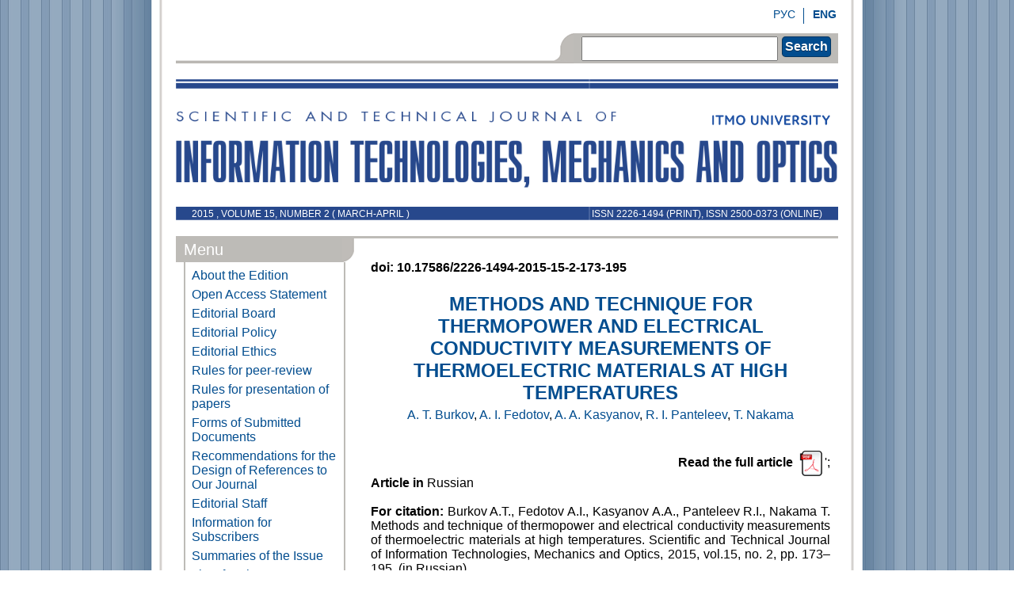

--- FILE ---
content_type: text/html; charset=UTF-8
request_url: https://ntv.ifmo.ru/en/article/12838/metody_i_ustroystva_izmereniya_termoedsi_elektroprovodnosti_termoelektricheskihmaterialov_pri_vysokih_temperaturah.htm
body_size: 9566
content:
<!DOCTYPE html PUBLIC "-//W3C//DTD XHTML 1.0 Transitional//EN""http://www.w3.org/TR/xhtml1/DTD/xhtml1-transitional.dtd">
<html xmlns="http://www.w3.org/1999/xhtml">
<head>
    <meta http-equiv="Content-Type" content="text/html" charset="utf-8"/>
    <script>
        (function (w, d, s, l, i) {
            w[l] = w[l] || [];
            w[l].push({
                'gtm.start': new Date().getTime(), event: 'gtm.js'
            });
            var f = d.getElementsByTagName(s)[0],
                j = d.createElement(s), dl = l != 'dataLayer' ? '&l=' + l : '';
            j.async = true;
            j.src =
                'https://www.googletagmanager.com/gtm.js?id=' + i + dl;
            f.parentNode.insertBefore(j, f);
        })(window, document, 'script', 'dataLayer', 'GTM-TLW6JVN');
    </script>
    <title>METHODS AND TECHNIQUE FOR THERMOPOWER AND ELECTRICAL
CONDUCTIVITY MEASUREMENTS OF THERMOELECTRIC MATERIALS
AT HIGH TEMPERATURES. Journal Scientific and Technical Of Information Technologies, Mechanics and Optics</title>
    <meta name="description" content="The principles and methods of thermopower and electrical conductivity measurements at high temperatures (100 &ndash; 1000 K) are reviewed. These two properties define the so-called power factor of thermoelect ric materials. Moreover, in combination with thermal conductivity they give the efficiency of thermoelectric conversion. In spite of a principal obtained by different groups and hinders a realistic estimate of the potential thermoelectric efficiency of new materials. The lack of a commonly accepted reference material for thermopower exaggerates the problem. Therefore, it is very important to have a clear understanding of the capabilities and limitations of the measuring methods and set-ups. The review article deals with the definitions of the thermoelectric parameters and principles of their experimental determination. The metrological characteristics of the state-of-the-art experimental set-ups for high temperature measurements are analyzed. simplicity of the measurement methods of these properties, their practical realization is rather complicated, especially at high temperatures. This leads to large uncertainties in determination of the properties, complicates comparison of the results ">
    <meta name="keywords" content="thermopower, electrical conductivity, thermoelectric materials, high temperatures, measurements. Journal Scientific and Technical Of Information Technologies, Mechanics and Optics">

    <meta name="category" content="Peer-reviewed journal">
            <meta name="title" content="METHODS AND TECHNIQUE FOR THERMOPOWER AND ELECTRICAL
CONDUCTIVITY MEASUREMENTS OF THERMOELECTRIC MATERIALS
AT HIGH TEMPERATURES">
                <meta name="publication_date" content="2015/04/01">
        <meta name="journal_title" content="Journal Scientific and Technical Of Information Technologies, Mechanics and Optics">
        <meta name="volume" content="96">
        <meta name="issue" content="2">
        <meta name="firstpage" content="173">
        <meta name="lastpage" content="195">
                    <meta name="pdf_url" content="https://ntv.ifmo.ru/file/article/12838.pdf">
            
    <meta name="copyright" content="ntv.ifmo.ru">
    <meta name="publisher" content="ntv.ifmo.ru">
    <meta name="revisit" content="10 days">
    <meta name="robots" content="all">
    <META HTTP-EQUIV="EXPIRES" CONTENT="0">
    <META NAME="RESOURCE-TYPE" CONTENT="DOCUMENT">
    <META NAME="DISTRIBUTION" CONTENT="GLOBAL">
    <META NAME="COPYRIGHT" CONTENT="Copyright (c) 2026 by ntv.ifmo.ru">
    <META NAME="ROBOTS" CONTENT="INDEX, FOLLOW">
    <META NAME="REVISIT-AFTER" CONTENT="10 DAYS">
    <META NAME="RATING" CONTENT="GENERAL">
    <meta name="yandex-verification" content="5767f8bcf19ed75a" />
    <meta name='wmail-verification' content='f1ce88774e2866d2'/>

    <meta name="apple-itunes-app" content="app-id=935309823">


            <meta property="og:url" content="https://ntv.ifmo.ru/ru/article/12838/METHODS_AND_TECHNIQUE_FOR_THERMOPOWER_AND_ELECTRICALCONDUCTIVITY_MEASUREMENTS_OF_THERMOELECTRIC_MATERIALSAT_HIGH_TEMPERATURES.htm" />
        <meta property="og:site_name" content="Journal Scientific and Technical Of Information Technologies, Mechanics and Optics" />
        <meta property="og:title" content="METHODS AND TECHNIQUE FOR THERMOPOWER AND ELECTRICAL
CONDUCTIVITY MEASUREMENTS OF THERMOELECTRIC MATERIALS
AT HIGH TEMPERATURES" />
        <meta property="og:description" content="The principles and methods of thermopower and electrical conductivity measurements at high temperatures (100 &ndash; 1000 K) are reviewed. These two properties define the so-called power factor of thermoelect ric materials. Moreover, in combination with thermal conductivity they give the efficiency of thermoelectric conversion. In spite of a principal obtained by different groups and hinders a realistic estimate of the potential thermoelectric efficiency of new materials. The lack of a commonly accepted reference material for thermopower exaggerates the problem. Therefore, it is very important to have a clear understanding of the capabilities and limitations of the measuring methods and set-ups. The review article deals with the definitions of the thermoelectric parameters and principles of their experimental determination. The metrological characteristics of the state-of-the-art experimental set-ups for high temperature measurements are analyzed. simplicity of the measurement methods of these properties, their practical realization is rather complicated, especially at high temperatures. This leads to large uncertainties in determination of the properties, complicates comparison of the results" />
        <meta property="og:type" content="article" />

        <meta name="citation_journal_title" content="Journal Scientific and Technical Of Information Technologies, Mechanics and Optics">
        <meta name="citation_author" content="Burkov Alexander T., Fedotov Andrey I., Alexander A. Kasyanov, Panteleev Ruslan I., Nakama Takao">
        <meta name="citation_title" content="METHODS AND TECHNIQUE FOR THERMOPOWER AND ELECTRICAL
CONDUCTIVITY MEASUREMENTS OF THERMOELECTRIC MATERIALS
AT HIGH TEMPERATURES">
        <meta name="citation_date" content="2015/04/01">
        <meta name="citation_publication_date" content="2015/04/01">
        <meta name="citation_volume" content="96">
        <meta name="citation_issue" content="2">
        <meta name="citation_firstpage" content="173">
        <meta name="citation_lastpage" content="195">
        <meta name="citation_doi" content="10.17586/2226-1494-2015-15-2-173-195">
        <meta name="citation_pdf_url" content="https://ntv.ifmo.ru/file/article/12838.pdf">
        <meta name="citation_abstract_html_url" content="https://ntv.ifmo.ru/ru/article/12838/METHODS_AND_TECHNIQUE_FOR_THERMOPOWER_AND_ELECTRICALCONDUCTIVITY_MEASUREMENTS_OF_THERMOELECTRIC_MATERIALSAT_HIGH_TEMPERATURES.htm">
        <meta name="citation_fulltext_html_url" content="https://ntv.ifmo.ru/ru/article/12838/METHODS_AND_TECHNIQUE_FOR_THERMOPOWER_AND_ELECTRICALCONDUCTIVITY_MEASUREMENTS_OF_THERMOELECTRIC_MATERIALSAT_HIGH_TEMPERATURES.htm">
        <meta name="citation_issn" content="2226-0373" />
        <meta name="citation_keywords" content="thermopower, electrical conductivity, thermoelectric materials, high temperatures, measurements." />

    
    <!--base href="http://ntv.ifmo.ru/"-->

    <link rel="Stylesheet" type="text/css" href="/pic/main.css"></link>
    <link rel="stylesheet" href="/pic/font-awesome-4.4.0/css/font-awesome.min.css">
    <link rel="stylesheet" href="/pic/ojs_style.css">

    <script type="text/javascript" src="/fancybox/jquery-1.4.2.min.js"></script>
    <script type="text/javascript" src="/fancybox/jquery.mousewheel-3.0.2.pack.js"></script>
    <script type="text/javascript" src="/fancybox/jquery.fancybox-1.3.1.js"></script>
    <link rel="stylesheet" type="text/css" href="/fancybox/jquery.fancybox-1.3.1.css" media="screen"/>
    <script type="text/javascript">
        $(document).ready(function () {
            $("a#example1").fancybox();
            $("a[rel=example_group]").fancybox({
                'transitionIn': 'none',
                'transitionOut': 'none',
                'titlePosition': 'over',
                'titleFormat': function (title, currentArray, currentIndex, currentOpts) {
                    return '<span id="fancybox-title-over">Image ' + (currentIndex + 1) + ' / ' + currentArray.length + (title.length ? ' &nbsp; ' + title : '') + '</span>';
                }
            });
        });
    </script>
</head>
<body background="/pic/bg.jpeg">
<noscript>
    <iframe src="https://www.googletagmanager.com/ns.html?id=GTM-TLW6JVN" height="0" width="0"
            style="display:none;visibility:hidden">
    </iframe>
</noscript>
<div class="main">
    <div class="header">
        <div class="menu_top">
            <a href="/en/article/12838/metody_i_ustroystva_izmereniya_termoedsi_elektroprovodnosti_termoelektricheskihmaterialov_pri_vysokih_temperaturah.htm"><b>ENG</b></a>
            <div class="vert_line"></div>
            <a href="/ru/article/12838/metody_i_ustroystva_izmereniya_termoedsi_elektroprovodnosti_termoelektricheskihmaterialov_pri_vysokih_temperaturah.htm">РУС</a>
        </div>
        <div class="search">
            <div class="right"></div>
            <div class="search_img"></div>
            <div class="search_body">
                <form name="search_form" action="/en/search_form/search_form.htm" method="POST"
                      enctype="application/x-www-form-urlencoded">
                    <input type="text" name="searchTextBox" value=""/>
                    <div class="button" onclick="document.search_form.submit();"
                         style="padding:3px;margin:4px 0 0 5px;">Search</div>
                </form>
            </div>
        </div>
    </div>
    <div class="logo">
        <a href="/en/">
        <img class='main_logo' src='/pic/logo_en.png'>        </a>
        
        <a href="http://en.ifmo.ru" target="_blank"><img
                    src="/pic/logo_niu_en.png" class="logo_niu"></a>


        <p class="number_left"> 2015 ,
        VOLUME            15,
            NUMBER 2 (
            MARCH-APRIL )</p>
        <p class="number_right">ISSN 2226-1494 (print), ISSN 2500-0373 (online)</p>
    </div>
    <div class="content">
        <div class="left">
            <div class="title_item">
                <div class="title_item-heading">Menu                </div>
                <div class="angle"></div>
            </div>
            <div class="title_text">
                <a href="/en/">
                    <div class="menu">About the Edition</div>
                </a>
                <a href="/en/stat/177/Open_Access_Statement.htm">
                    <div class="menu">Open Access Statement</div>
                </a>
                <a href="/en/stat/267/kollegia.htm">
                    <div class="menu">Editorial Board</div>
                </a>
                <a href="/en/stat/53/editorial_policy.htm">
                    <div class="menu">Editorial Policy</div>
                </a>
                <a href="/en/stat/54/editorial_ethics.htm">
                    <div class="menu">Editorial Ethics</div>
                </a>
                <a href="/en/stat/128/rules_for_peer-reviewing.htm">
                    <div class="menu">Rules for peer-review</div>
                </a>
                <!--a href="/en/stat/1/Information_for_authors.htm"><div class="menu">Information for Authors</div></a-->
                <a href="/en/stat/2/Rules_for_presentation_of_papers.htm">
                    <div class="menu">Rules for presentation of papers</div>
                </a>
                <a href="/en/stat/3/Form_of_submissions.htm">
                    <div class="menu">Forms of Submitted Documents</div>
                </a>
                <a href="/en/stat/55/links.htm">
                    <div class="menu">Recommendations for the Design of References to Our Journal</div>
                </a>
                <a href="/en/stat/12/editorial_office.htm">
                    <div class="menu">Editorial Staff</div>
                </a>
                <a href="/en/stat/4/Information_for_subscribers.htm">
                    <div class="menu">Information for Subscribers</div>
                </a>
                <!--a href="/en/about/about.htm"><div class="menu">About the Issue</div></a-->
                <a href="/en/summary/617/summary.htm">
                    <div class="menu">Summaries of the Issue</div>
                </a>
                                <a href="/en/persons/list_of_authors.htm">
                    <div class="menu">List of Authors</div>
                </a>
                <a href="/en/archive/archive.htm">
                    <div class="menu">Issues</div>
                </a>
                <a href="/en/stat/179/Publishers_license_agreement.htm">
                    <div class="menu">Publishers license agreement</div>
                </a>
                <a href="/en/stat/206/work_with_personal_data.htm">
                    <div class="menu">Procedure of work with personal data</div>
                </a>
                            </div>
            <div class="title_item">
                <div class="title_item-heading">Publications                </div>
            </div>
            <div class="title_text">
                                    <a href="/en/publications/2025/publications_2025.htm">
                        <div class="publication">2025</div>
                    </a>
                                        <a href="/en/publications/2024/publications_2024.htm">
                        <div class="publication">2024</div>
                    </a>
                                        <a href="/en/publications/2023/publications_2023.htm">
                        <div class="publication">2023</div>
                    </a>
                                        <a href="/en/publications/2022/publications_2022.htm">
                        <div class="publication">2022</div>
                    </a>
                                        <a href="/en/publications/2021/publications_2021.htm">
                        <div class="publication">2021</div>
                    </a>
                                        <a href="/en/publications/2020/publications_2020.htm">
                        <div class="publication">2020</div>
                    </a>
                                        <a href="/en/publications/2019/publications_2019.htm">
                        <div class="publication">2019</div>
                    </a>
                                        <a href="/en/publications/2018/publications_2018.htm">
                        <div class="publication">2018</div>
                    </a>
                                        <a href="/en/publications/2017/publications_2017.htm">
                        <div class="publication">2017</div>
                    </a>
                                        <a href="/en/publications/2016/publications_2016.htm">
                        <div class="publication">2016</div>
                    </a>
                                        <a href="/en/publications/2015/publications_2015.htm">
                        <div class="publication">2015</div>
                    </a>
                                        <a href="/en/publications/2014/publications_2014.htm">
                        <div class="publication">2014</div>
                    </a>
                                        <a href="/en/publications/2013/publications_2013.htm">
                        <div class="publication">2013</div>
                    </a>
                                        <a href="/en/publications/2012/publications_2012.htm">
                        <div class="publication">2012</div>
                    </a>
                                        <a href="/en/publications/2011/publications_2011.htm">
                        <div class="publication">2011</div>
                    </a>
                                        <a href="/en/publications/2010/publications_2010.htm">
                        <div class="publication">2010</div>
                    </a>
                                        <a href="/en/publications/2009/publications_2009.htm">
                        <div class="publication">2009</div>
                    </a>
                                        <a href="/en/publications/2008/publications_2008.htm">
                        <div class="publication">2008</div>
                    </a>
                                        <a href="/en/publications/2007/publications_2007.htm">
                        <div class="publication">2007</div>
                    </a>
                                        <a href="/en/publications/2006/publications_2006.htm">
                        <div class="publication">2006</div>
                    </a>
                                        <a href="/en/publications/2005/publications_2005.htm">
                        <div class="publication">2005</div>
                    </a>
                                        <a href="/en/publications/2004/publications_2004.htm">
                        <div class="publication">2004</div>
                    </a>
                                        <a href="/en/publications/2003/publications_2003.htm">
                        <div class="publication">2003</div>
                    </a>
                                        <a href="/en/publications/2002/publications_2002.htm">
                        <div class="publication">2002</div>
                    </a>
                                        <a href="/en/publications/2001/publications_2001.htm">
                        <div class="publication">2001</div>
                    </a>
                                </div>
            <div class="title_item">
                <div class="title_item-heading">Editor-in-Chief                </div>
            </div>
            <div class="title_text">
                <center>
                    <img src="/pic/nikiforov.jpg">
                    <br><b>Nikiforov<br>Vladimir O. <br>D.Sc., Prof. </b>                </center>
            </div>
            <div class="title_item">
                <div class="title_item-heading">Partners                </div>
            </div>
                            <div class="title_text">
                    <center>
                        <a href="https://ulrichsweb.serialssolutions.com/login" target="_blank" rel="nofollow">
                            <img style="max-width:135px;" src="/images/partners/ulrich.jpg" border="0">
                        </a>
                        <br>
                        <br>
                        <a href="https://ntv.ifmo.ru/en/stat/177/Open_Access_Statement.htm" target="_blank" rel="nofollow">
                            <img style="max-width:135px;" src="/images/partners/open_access.png" border="0">
                        </a>
                        <br>
                        <br>
                        <a href="https://www.scopus.com/sourceid/21101030114" target="_blank" rel="nofollow">
                            <img style="max-width:135px;" src="/images/partners/scupus.png" border="0">
                        </a>
                        <br>
                        <br>
                        <a href="https://scholar.google.ru/scholar?hl=ru&as_sdt=0%2C5&q=2226-1494&btnG=" target="_blank" rel="nofollow">
                            <img style="max-width:135px;" src="/images/partners/google_cholar_en.png" border="0">
                        </a>
                        <br>
                        <br>
                        <a href="https://search.crossref.org/search/works?q=2226-1494&from_ui=yes" target="_blank" rel="nofollow">
                            <img style="max-width:135px;" src="/images/partners/4.jpg" border="0">
                        </a>
                        <br>
                        <br>
                        <a href="https://scholar.archive.org/fatcat/container/rumo3yziovhj7by6qs4svtfihe" target="_blank" rel="nofollow">
                            <img style="max-width:135px;" src="/images/partners/internet_archive.jpg" border="0">
                        </a>
                        <br>
                        <br>
                        <a href="https://www.wikidata.org/wiki/Q50810921" target="_blank" rel="nofollow">
                            <img style="max-width:135px;" src="/images/partners/wikidata.jpg" border="0">
                        </a>
                        <br>
                        <br>
                        <a href="https://solo.bodleian.ox.ac.uk/discovery/search?query=any,contains,2226-1494&tab=Everything&search_scope=MyInst_and_CI&vid=44OXF_INST:SOLO&offset=0" target="_blank" rel="nofollow">
                            <img style="max-width:135px;" src="/images/partners/oxford.png" border="0">
                        </a>
                        <br>
                        <br>
                        <a href="https://search.library.berkeley.edu/discovery/search?vid=01UCS_BER:UCB&tab=Default_UCLibrarySearch&search_scope=DN_and_CI&offset=0&query=any,contains,2226-1494" target="_blank" rel="nofollow">
                            <img style="max-width:135px;" src="/images/partners/berkeley.png" border="0">
                        </a>
                        <br>
                        <br>
                        <a href="https://orcid.org/" target="_blank" rel="nofollow">
                            <img style="max-width:135px;" src="/images/partners/orcid.png" border="0">
                        </a>
                        <br>
                        <br>
                    </center>
                </div>
                        <div class="title_text">
                <center>
                    <a href="https://play.google.com/store/apps/details?id=ru.ifmo.journals&hl=ru" rel="nofollow"><img
                                src="/pic/google-play-icon.png" border="0"></a>
                    <br>
                    <br>
                    <a href="https://itunes.apple.com/ru/app/zurnaly-universiteta-itmo/id935309823" rel="nofollow"><img
                                src="/pic/app-store-logo.png" border="0"></a>
                </center>
            </div>
        </div>
        <div class="right">
                <b><br/>doi: 10.17586/2226-1494-2015-15-2-173-195</b><br><br>
	<h1 align="center">METHODS AND TECHNIQUE FOR THERMOPOWER AND ELECTRICAL
CONDUCTIVITY MEASUREMENTS OF THERMOELECTRIC MATERIALS
AT HIGH TEMPERATURES</h1>
<center>
	<a href="/en/person/14144/burkov_aleksandr_trofimovich.htm">A. T. Burkov</a>, <a href="/en/person/14145/fedotov_andrey_igorevich.htm">A. I. Fedotov</a>, <a href="/en/person/14146/kasyanov_aleksandr_aleksandrovich.htm">A. A. Kasyanov</a>, <a href="/en/person/14147/panteleev_ruslan_igorevich.htm">R. I. Panteleev</a>, <a href="/en/person/14148/nakama__takao_.htm">T. Nakama</a></center><br>
    <br><span class="auth" style="float:right;" align="right">
<b>Read the full article</b>&nbsp; 			<a href="/file/article/12839.pdf"><img src="/images/pdf.png" border="0" width="32" align="absmiddle"></a>';
					</span>
	<div style="text-align:justify; padding-bottom:10px;clear:both;">
	        <b>Article in </b> Russian<br>
		<br>        <b>For citation:</b> Burkov A.T., Fedotov A.I., Kasyanov A.A., Panteleev R.I., Nakama T. Methods and technique of thermopower and electrical
conductivity measurements of thermoelectric materials at high temperatures. Scientific and Technical Journal of Information Technologies,
Mechanics and Optics, 2015, vol.15, no. 2, pp. 173–195. (in Russian)<br>
		        <br><b>Abstract</b><br/> <p>
	The principles and methods of thermopower and electrical conductivity measurements at high temperatures (100 &ndash; 1000 K) are reviewed. These two properties define the so-called power factor of thermoelect ric materials. Moreover, in combination with thermal conductivity they give the efficiency of thermoelectric conversion. In spite of a principal obtained by different groups and hinders a realistic estimate of the potential thermoelectric efficiency of new materials. The lack of a commonly accepted reference material for thermopower exaggerates the problem. Therefore, it is very important to have a clear understanding of the capabilities and limitations of the measuring methods and set-ups. The review article deals with the definitions of the thermoelectric parameters and principles of their experimental determination. The metrological characteristics of the state-of-the-art experimental set-ups for high temperature measurements are analyzed. simplicity of the measurement methods of these properties, their practical realization is rather complicated, especially at high temperatures. This leads to large uncertainties in determination of the properties, complicates comparison of the results</p>
<br>
		</div>
<div style="font-size:14px;text-align:justify;">
	        <b>Keywords:</b> thermopower, electrical conductivity, thermoelectric materials, high temperatures, measurements.		        <br><br><b>References</b> <div id="cke_pastebin">
	1. Stil&#39;bans L.S. Fizika Poluprovodnikov [Physics of Semiconductors]. Moscow, Sovetskoe Radio Publ., 1967, 452 p.</div>
<div id="cke_pastebin">
	2. Anatychuk L.I. On the discovery of thermoelectricity by Volta. Journal of Thermoelectricity, 2004, no. 2, pp. 5&ndash;10.</div>
<div id="cke_pastebin">
	3. Ioffe A.F., Stil&#39;bans L.S., Iordanishvili E.K., Stavitskaya T.S. Termoelektricheskoe Okhlazhdenie [Thermoelectric Cooling]. Moscow-Leningrad, Academy of Sciences USSR Publ., 1956, 112 p.</div>
<div id="cke_pastebin">
	4. Ioffe A.F. Fizika Poluprovodnikov [Physics of Semiconductors]. Moscow, Academy of Sciences USSR Publ., 1957, 108 p.</div>
<div id="cke_pastebin">
	5. Ioffe A.F. Semiconductor Thermoelements and Thermoelectric Cooling. London, Infosearch, 1957, 184 p.</div>
<div id="cke_pastebin">
	6. Manasyan Yu.G. Sudovye Termoelektricheskie Ustroistva i Ustanovki [Ship Thermoelectric Devices and Equipment]. Leningrad, Sudostroenie Publ., 1968, 285 p.</div>
<div id="cke_pastebin">
	7. Nye J.F. Physical Properties of Crystals: Their Representation by Tensors and Matrices. Oxford University Press, 1957, 329 p.</div>
<div id="cke_pastebin">
	8. Landau L.D., Lifshits E.M. Kurs Teoreticheskoi Fiziki. T. 10. Fizicheskaya Kinetika [Course of Theoretical Physics. V. 10. Physical Kinetics.]. Moscow, Nauka Publ., 1979, 528 p.</div>
<div id="cke_pastebin">
	9. Barnard R.D. Thermoelectricity in Metals and Alloys. London, Taylor &amp; Francis ltd., 1972.</div>
<div id="cke_pastebin">
	10. Bowler N. Theory of four-point direct-current potential drop measurements on a metal plate. Research in Nondestructive Evaluation, 2006, vol. 17, no. 1, pp. 29&ndash;48. doi: 10.1080/09349840600582092</div>
<div id="cke_pastebin">
	11. Bowler N. Four-point potential drop measurements for materials characterization. Measurement Science and Technology, 2011, vol. 22, no. 1, art. 012001. doi: 10.1088/0957-0233/22/1/012001</div>
<div id="cke_pastebin">
	12. Pavlov L.P. Metody Izmereniya Parametrov Poluprovodnikovykh Materialov [Methods for Measuring the</div>
<div id="cke_pastebin">
	Parameters of Semiconductor Materials]. 2nd ed. Moscow, Vysshaya Shkola Publ., 1987, 239 p.</div>
<div id="cke_pastebin">
	13. van der Pauw L.J. A method of measuring specific resistivity and Hall effect of disks of arbitrary shape. Philips Research Reports, 1958, vol. 13, no. 1, pp. 1&ndash;9.</div>
<div id="cke_pastebin">
	14. van der Pauw L.J. A method of measuring specific resistivity and Hall effect of lamellae of arbitrary shape. Philips Technical Review, 1958, vol. 20, no. 8, pp. 220&ndash;224.</div>
<div id="cke_pastebin">
	15. Webster J.G. The Measurement, Instrumentation, and Sensors. Handbook. CRC-Press, 1999, 1500 p.</div>
<div id="cke_pastebin">
	16. Kontorovich M.I. Operatsionnoe Ischislenie i Nestatsionarnye Yavleniya v Elektricheskikh Tsepyakh [Operational Calculus and Nonstationary Phenomena in Electrical Circuits]. 2nd ed. Moscow-Leningrad, GITTL Publ., 1955, 230 p.</div>
<div id="cke_pastebin">
	17. Borelius G., Keesom W.H., Johansson C.H., Linde J.O. Establishment of an absolute scale for the thermoelectric force. Proc. Kon. Akad. Amsterdam, 1932, vol. 35, pp. 10&ndash;14.</div>
<div id="cke_pastebin">
	18. Nystrom J. Themospannungen. Landolt-Bornstein: Zahlenwerte und Funktionen. Berlin, Springer, 1959, vol. 2, pp. 930&ndash;977.</div>
<div id="cke_pastebin">
	19. Borelius G., Keesom W.H., Johansson C.H. Measurement of the thermo-electric Thomson effect down to the temperature of liquid hydrogen. Commun. Phys. Lab. Leiden, 1928, vol. 31, no. 10, pp. 1046&ndash;1058.</div>
<div id="cke_pastebin">
	20. Rudnitskii A.A. Termoelektricheskie Svoistva Blagorodnykh Metallov i ikh Splavov [Thermoelectric Properties of Noble Metals and their Alloys.]. Moscow, AS USSR Publ., 1956, 148 p.</div>
<div id="cke_pastebin">
	21. Cusack N., Kendall P. The absolute scale of thermoelectric power at high temperatures. Proceedings of the Physical Society, 1958, vol. 72, no. 5, pp. 898&ndash;901. doi: 10.1088/0370-1328/72/5/429</div>
<div id="cke_pastebin">
	22. Lander J.J. Measurements of Thomson coefficients for metals at high temperatures and of Peltier coefficients for solid-liquid interfaces of metals. Physical Review, 1948, vol. 74, no. 4, pp. 479&ndash;488. doi:</div>
<div id="cke_pastebin">
	10.1103/PhysRev.74.479</div>
<div id="cke_pastebin">
	23. Roberts R.B. Absolute scale of thermoelectricity. Philosophical Magazine, 1977, vol. 36, no. 1, pp. 91&ndash;107.</div>
<div id="cke_pastebin">
	24. Roberts R.B. Absolute scale of thermoelectricity II. Philosophical Magazine, 1981, vol. 43, no. 6, pp. 1125&ndash;1135.</div>
<div id="cke_pastebin">
	25. Roberts R.B., Righini F., Compton R.C. Absolute scale of thermoelectricity III. Philosophical Magazine, 1985, vol. 52, no. 6, pp. 1147&ndash;1163.</div>
<div id="cke_pastebin">
	26. Burkov A.T., Heinrich A., Konstantinov P.P., Nakama T., Yagasaki K. Experimental set-up for thermopower and resistivity measurements at 100-1300 K. Measurement Science and Technology, 2001, vol. 12, no. 3, pp. 264&ndash;272. doi: 10.1088/0957-0233/12/3/304</div>
<div id="cke_pastebin">
	27. Moore J.P., Graves R.S. Absolute Seebeck coefficient of platinum from 80 to 340 K and the thermal and electrical conductivities of lead from 80 to 400 K. Journal of Applied Physics, 1973, vol. 44, no. 3, pp. 1174&ndash;</div>
<div id="cke_pastebin">
	1178. doi: 10.1063/1.1662324</div>
<div id="cke_pastebin">
	28. Burkov A.T. Measurements of resistivity and thermopower: principles and practical realization. Thermoelectric Handbook: Macro to Nano / Ed. D.M. Rowe. London-NY, CRC Press, 2006, pp. 22-1-12 .</div>
<div id="cke_pastebin">
	29. Horne R.A. Errors associated with thermoelectric power measurements using small temperature differences. Review of Scientific Instruments, 1960, vol. 31, no. 4, pp. 459&ndash;460. doi: 10.1063/1.1717013</div>
<div id="cke_pastebin">
	30. Testardi L.R., McConnell G.K. Measurement of the Seebeck coefficient with small temperature differences. Review of Scientific Instruments, 1961, vol. 32, no. 9, pp. 1067&ndash;1068. doi: 10.1063/1.1717624</div>
<div id="cke_pastebin">
	31. Berglund C.N., Beairsto R.C. An automatic technique for accurate measurements of seebeck coefficient. Review of Scientific Instruments, 1967, vol. 38, no. 1, pp. 66&ndash;68. doi: 10.1063/1.1720530</div>
<div id="cke_pastebin">
	32. Aubin M., Ghamlouch H., Fournier P. Measurement of the Seebeck coefficient by an ac technique: application to high-temperature superconductors. Review of Scientific Instruments, 1993, vol. 64, no. 10, pp. 2938&ndash; 2941. doi: 10.1063/1.1144387</div>
<div id="cke_pastebin">
	33. Resel R., Gratz E., Burkov A.T., Nakama T., Higa M., Yagasaki K. Thermopower measurements in magnetic fields up to 17 tesla using the toggled heating method. Review of Scientific Instruments, 1996, vol. 67, no. 5, pp. 1970 1075.</div>
<div id="cke_pastebin">
	34. Caskey G.R., Sellmyer D.J., Rubin L.G. A Technique for the rapid measurement of thermoelectric power. Review of Scientific Instruments, 1969, vol. 40, no. 10, pp. 1280&ndash;1282. doi: 10.1063/1.1683764</div>
<div id="cke_pastebin">
	35. Chaikin P.M., Kwak J.F. Apparatus for thermopower measurements on organic conductors. Review of Scientific Instruments, 1975, vol. 46, no. 2, pp. 218&ndash;220. doi: 10.1063/1.1134171</div>
<div id="cke_pastebin">
	36. Putti M., Cimberle M.R., Canesi A., Foglia C., Siri A.S. Thermopower measurements of high-temperature superconductors: experimental artifacts due to applied thermal gradient and a technique for avoiding them.</div>
<div id="cke_pastebin">
	Physical Review B &ndash; Condensed Matter and Materials Physics, 1998, vol. 58, no. 18, pp. 12344&ndash;12349.</div>
<div id="cke_pastebin">
	37. Chen F., Cooley J.C., Hults W.L., Smith J.L. Low-frequency ac measurement of the Seebeck coefficient. Review of Scientific Instruments, 2001, vol. 72, no. 11, pp. 4201&ndash;4206. doi: 10.1063/1.1406930</div>
<div id="cke_pastebin">
	38. Wood C., Zoltan D., Stapfer G. Measurement of Seebeck coefficient using a light pulse. Review of Scientific Instruments, 1985, vol. 56, no. 5, pp. 719&ndash;722. doi: 10.1063/1.1138213</div>
<div id="cke_pastebin">
	39. D&#39;Angelo J., Downey A., Hoganc T. Temperature dependent thermoelectric material power factor measurement system. Review of Scientific Instruments, 2010, vol. 81, art. 075107. doi: 10.1063/1.3465326</div>
<div id="cke_pastebin">
	40. Ravichandran J., Kardel J.T., Scullin M.L., Bahk J.-H., Heijmerikx H., Bowers J.E., Majumdar A. An apparatus for simultaneous measurement of electrical conductivity and thermopower of thin films in the temperature range of 300-750 К. Review of Scientific Instruments, 2011, vol. 82, no. 1, art. 015108.</div>
<div id="cke_pastebin">
	41. Burkov A.T., Dvunitkin V.G. Matal holder for high-temperature measurements of thermal EMF and electrical</div>
<div id="cke_pastebin">
	resistance. Instruments and Experimental Techniques New York, 1985, vol. 28, no. 5, pp. 1222&ndash;1223.</div>
<div id="cke_pastebin">
	42. Petrov A.V. Metodika izmereniya teploprovodnosti poluprovodnikov pri vysokikh temperaturakh [Technique for measuring the thermal conductivity at high temperatures]. Termoelektricheskie Svoistva Poluprovodnikov [Thermoelectric Properties of Semiconductors]. Moscow, Akademiya Nauk Publ., 1963, pp. 27&ndash;35.</div>
<div id="cke_pastebin">
	43. Dasgupta Т., Umarji A.M. Apparatus to measure high-temperature thermal conductivity and thermoelectric power of small specimens. Review of Scientific Instruments, 2005, vol. 76, no. 9, art. 094901. doi: 10.1063/1.2018547</div>
<div id="cke_pastebin">
	44. Zhou Z., Uher C. Apparatus for Seebeck coefficient and electrical resistivity measurements of bulk thermoelectric materials at high temperature. Review of Scientific Instruments, 2005, vol. 76, pp. 023901-1&ndash;023901- 5. doi: 10.1063/1.1835631</div>
<div id="cke_pastebin">
	45. Iwanaga S., Toberer E.S., LaLonde A., Snyder E.S. A high temperature apparatus for measurement of the Seebeck coefficient. Review of Scientific Instruments, 2011, vol. 82, no. 6, art. 063905. doi:</div>
<div id="cke_pastebin">
	10.1063/1.3601358</div>
<div id="cke_pastebin">
	46. Byl C., Berardan D., Dragoe N. Experimental setup for measurements of transport properties at high temperature and under controlled atmosphere. Measurement Science and Technology, 2012, vol. 23, no. 3, art. 035603. doi: 10.1088/0957-0233/23/3/035603</div>
<div id="cke_pastebin">
	47. Martin J., Tritt Т., Uher C. High temperature Seebeck coefficient metrology. Journal of Applied Physics, 2010, vol. 108, no. 12, art. 121101. doi: 10.1063/1.3503505</div>
<div id="cke_pastebin">
	48. Polvani D.A., Meng J.F., Hasegawa M., Badding J.V. Measurement of the thermoelectric power of very small samples at ambient and high pressures. Review of Scientific Instruments, 1999, vol. 70, no. 9, pp. 3586&ndash;3589.</div>
<div id="cke_pastebin">
	49. Polvani D.A., Fei Y., Meng J.F., Badding J.V. A technique for thermoelectric power measurements at high pressure in an octahedral multianvil press. Review of Scientific Instruments, 2000, vol. 71, no. 8, pp. 3138&ndash;3140.</div>
<div id="cke_pastebin">
	50. Choi E.S., Kang H., Jo Y.J., Kang W. Thermoelectric power measurement under hydrostatic pressure using a self-clamped pressure cell. Review of Scientific Instruments, 2002, vol. 73, no. 8, pp. 2999&ndash;3002. doi: 10.1063/1.1489076</div>
<div id="cke_pastebin">
	51. Mun E., Bud&#39;ko S.L., Torikachvili M.S., Canfield P.C. Experimental setup for the measurement of the thermoelectric power in zero and applied magnetic field. Measurement Science and Technology, 2010, vol. 21, no. 5, art. 055104. doi: 10.1088/0957-0233/21/5/055104</div>
<div id="cke_pastebin">
	52. Yuan B., Tao Q., Zhao X., Cao K., Cui T., Wang X., Zhu P. In situ measurement of electrical resistivity and Seebeck coefficient simultaneously at high temperature and high pressure. Review of Scientific Instruments,2014, vol. 85, no. 1, art. 013304. doi: 10.1063/1.4862654</div>
		    <br><br>
    <div style="max-width: 300px; min-height: 100px; margin: 0 auto; text-align: center;">
        <small>
            <a style="display: inline-block;" rel="license" href="https://creativecommons.org/licenses/by-nc/4.0/"
               target="_blank">
                <img alt="Creative Commons License" style="border-width:0"
                     src="https://i.creativecommons.org/l/by-nc/4.0/88x31.png"/>
            </a>
            <br><br>
            This work is licensed under a <a style="display: inline-block;" rel="license"
                                             href="https://creativecommons.org/licenses/by-nc/4.0/" target="_blank">Creative
                Commons Attribution-NonCommercial 4.0 International License</a>
        </small>
    </div>
</div>

        </div>
    </div>
    <div class="bottom">
        Copyright 2001-2026 ©<br>Scientific and Technical Journal<br>of Information Technologies, Mechanics and Optics.<br><br>
        <!-- Yandex.Metrika informer -->
        <a href="http://metrika.yandex.ru/stat/?id=17842813&amp;from=informer"
           target="_blank" rel="nofollow"><img src="//bs.yandex.ru/informer/17842813/3_0_A0BFDFFF_809FBFFF_1_pageviews"
                                               style="width:88px; height:31px; border:0;" alt="Яндекс.Метрика"
                                               title="Яндекс.Метрика: данные за сегодня (просмотры, визиты и уникальные посетители)"
                                               onclick="try{Ya.Metrika.informer({i:this,id:17842813,type:0,lang:'ru'});return false}catch(e){}"/></a>
        <!-- /Yandex.Metrika informer -->

        <!-- Yandex.Metrika counter -->
        <script type="text/javascript">
            (function (d, w, c) {
                (w[c] = w[c] || []).push(function () {
                    try {
                        w.yaCounter17842813 = new Ya.Metrika({id: 17842813, enableAll: true, webvisor: true});
                    } catch (e) {
                    }
                });

                var n = d.getElementsByTagName("script")[0],
                    s = d.createElement("script"),
                    f = function () {
                        n.parentNode.insertBefore(s, n);
                    };
                s.type = "text/javascript";
                s.async = true;
                s.src = (d.location.protocol == "https:" ? "https:" : "http:") + "//mc.yandex.ru/metrika/watch.js";

                if (w.opera == "[object Opera]") {
                    d.addEventListener("DOMContentLoaded", f);
                } else {
                    f();
                }
            })(document, window, "yandex_metrika_callbacks");
        </script>
        <noscript>
            <div><img src="//mc.yandex.ru/watch/17842813" style="position:absolute; left:-9999px;" alt=""/></div>
        </noscript>
        <!-- /Yandex.Metrika counter -->

        <!-- Rating@Mail.ru counter -->
        <script type="text/javascript">//<![CDATA[
            var a = '', js = 10;
            try {
                a += ';r=' + escape(document.referrer);
            } catch (e) {
            }
            try {
                a += ';j=' + navigator.javaEnabled();
                js = 11;
            } catch (e) {
            }
            try {
                s = screen;
                a += ';s=' + s.width + '*' + s.height;
                a += ';d=' + (s.colorDepth ? s.colorDepth : s.pixelDepth);
                js = 12;
            } catch (e) {
            }
            try {
                if (typeof((new Array).push('t')) === "number") js = 13;
            } catch (e) {
            }
            try {
                document.write('<a href="http://top.mail.ru/jump?from=2262134">' +
                    '<img src="http://d4.c8.b2.a2.top.mail.ru/counter?id=2262134;t=211;js=' + js + a + ';rand=' + Math.random() +
                    '" alt="Рейтинг@Mail.ru" style="border:0;" height="31" width="88" \/><\/a>');
            } catch (e) {
            }//]]></script>
        <noscript><p><a href="http://top.mail.ru/jump?from=2262134">
                    <img src="http://d4.c8.b2.a2.top.mail.ru/counter?js=na;id=2262134;t=211"
                         style="border:0;" height="31" width="88" alt="Рейтинг@Mail.ru"/></a></p></noscript>
        <!-- //Rating@Mail.ru counter -->

        <!-- begin of Top100 code -->

        <script id="top100Counter" type="text/javascript" src="http://counter.rambler.ru/top100.jcn?2795036"></script>
        <noscript>
            <a href="http://top100.rambler.ru/navi/2795036/">
                <img src="http://counter.rambler.ru/top100.cnt?2795036" alt="Rambler's Top100" border="0"/>
            </a>

        </noscript>
        <!-- end of Top100 code -->

    </div>
</div>
</body>
</html>
